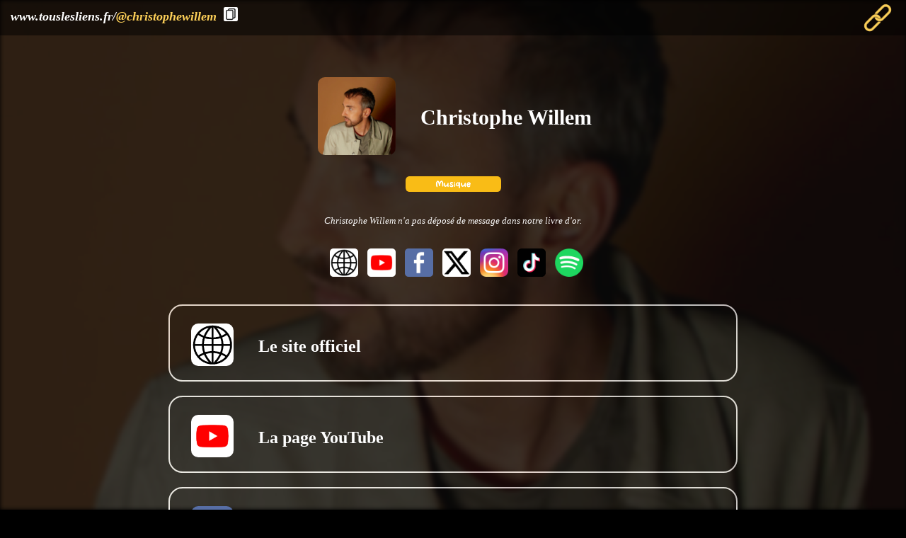

--- FILE ---
content_type: text/html; charset=UTF-8
request_url: https://touslesliens.fr/christophewillem/
body_size: 5875
content:

<!DOCTYPE html>
<html>
<head>
<meta http-equiv="Content-Type" content="text/html; charset=UTF-8">
<meta http-equiv="X-UA-Compatible" content="IE=edge,chrome=1">

<meta name="description" content="touslesliens.fr, vos raccourcis vers l'essentiel" />
<title>touslesliens.fr/@christophewillem</title>
<link rel="icon" type="image/png" sizes="128x128" href="/_images/favicon128.png">

<meta http-equiv="Cache-Control" content="no-cache" />
<meta http-equiv="Pragma" content="no-cache" />
<meta http-equiv="Expires" content="0" />

<meta property="og:site_name" content="touslesliens.fr, vos raccourcis vers l'essentiel" />
<meta property="og:type" content="website" />
<meta property="og:locale" content="fr_FR" />
<meta property="og:url" content="https://www.touslesliens.fr/@christophewillem" />
<meta property="og:image" content="https://www.touslesliens.fr/_items/christophewillem/cartes/touslesliensfr.jpg" />
<meta property="og:image:width" content="1200" />
<meta property="og:image:height" content="630" />

<meta property="og:image:type" content="image/jpeg" />
<meta property="og:title" content="La page de Christophe Willem sur touslesliens.fr" />
<meta property="og:description" content="Voici la page de Christophe Willem sur le site touslesliens.fr" />

<meta name="twitter:card" content="summary_large_image" />
<meta name="twitter:site" content="@tous_les_liens" />
<meta name="twitter:title" content="La page de Christophe Willem sur touslesliens.fr" />
<meta name="twitter:description" content="Voici la page de Christophe Willem sur le site touslesliens.fr." />
<meta name="twitter:image" content="https://touslesliens.fr/_items/christophewillem/cartes/touslesliensfr.jpg" />
?>
<style>
body {
background: #000000;
margin: 0;
padding: 0;
margin-bottom: 50px;
}

a {
text-decoration: none;
}

.fond {
top: 0;
display: flex;
width: 100%;
height: 100%;
position: absolute;
justify-content: center;
align-items: center;
}
.fond img {
width: 100%;
height: 100%;
filter: opacity(0.3) brightness(1.0) contrast(0.8) blur(3px);
z-index: 0;
position: fixed;
object-fit: cover;
}

.banniere {
display: flex;
align-items: center;
width: 100%;
height: 100%;
background-color: transparent;
justify-content: center;
align-items: center;
}
.banniere > div {
width: auto;
text-align: center;
}

.entete {
z-index: 2;
position: relative;
width: auto;
margin-left: 20px;
margin-right: 20px;
}
.entete img {
max-width: 100%;
max-height: 110px;
filter: inherit;
border-radius: 10px;
position: relative;
-webkit-transition: all 0.5s ease;
transition: all 0.5s ease;
}
.entete img:hover {
-webkit-transform: scale(1.5);
transform: scale(1.5);
}

.contenu {
display: flex;
align-items: center;
width: auto;
max-width: 800px;
height: auto;
background-color: transparent;
justify-content: left;
border: solid 2px #FFFFFF;
border-radius: 20px;
margin-left: auto; 
margin-right: auto; 
margin-top: 20px;
}
.contenu > div {
width: auto;
text-align: center;
font-size: 20px;
}
.contenu:hover {
-webkit-transition: all 0.5s ease;
transition: all 0.5s ease;
-webkit-transform: scale(1.2);
transform: scale(1.2);
background: #000000;
}

.contenu_special {
display: flex;
align-items: center;
width: auto;
max-width: 800px;
height: auto;
background-color: transparent;
justify-content: left;
border-radius: 20px;
margin-left: auto; 
margin-right: auto; 
margin-top: 20px;
animation: shake-animation 4.72s ease infinite; 
transform-origin: 50% 50%;
}
.contenu_special > div {
width: auto;
text-align: center;
font-size: 20px;
}
.contenu_special:hover {
background: #000000;
-webkit-transition: all 0.5s ease;
-moz-transition: all 0.5s ease;
-o-transition: all 0.5s ease;
transition: all 0.5s ease;
animation: shake-animation-hover 4.72s ease infinite; 
transform-origin: 50% 50%;
}

.contenu_vip {
display: flex;
align-items: center;
width: auto;
max-width: 800px;
height: auto;
background-color: #000000;
justify-content: left;
border: solid 2px #FFFFFF;
border-radius: 20px;
margin-left: auto; 
margin-right: auto; 
margin-top: 20px;
}
.contenu_vip > div {
width: auto;
text-align: center;
font-size: 20px;
}

.contenu_livre {
display: flex;
align-items: center;
width: auto;
max-width: 800px;
height: auto;
background-color: #000000;
justify-content: left;
margin-left: auto; 
margin-right: auto; 
margin-top: 0px;
}

.titre {
z-index: 2;
position: relative;
width: auto;
margin-left: 15px;
margin-right: 15px;
color: #FFFFFF;
text-align: center;
font-family: Verdana;
font-size: 30px;
font-weight: bold;
}

.titre img:hover {
-webkit-transition: all 0.5s ease;
transition: all 0.5s ease;
-webkit-transform: scale(1.6);
transform: scale(1.6);
}

.contenu_fin {
display: flex;
align-items: center;
width: auto;
max-width: 800px;
height: auto;
background-color: #000000;
justify-content: center;
margin-left: auto; 
margin-right: auto; 
margin-top: 24px;
text-align: center;
font-size: 20px;
text-family: Verdana;
}

.menu {
display: flex;
top: 0;
margin-top: 0;
width: 100%;
height: 50px;
position: fixed;
background-color: rgba(0, 0, 0, 0.5);
z-index: 999;
}

.recherche {
width: 33.33%;
position: relative;
}

.adresse {
position: relative;
}

.adresse p {
margin-top: 10px;
color: #FFFFFF;
text-align: center;
font-family: Verdana;
font-size: 18px;
font-weight: bold;
text-decoration: none;
font-style: italic;
}

.adresse a {
z-index: 999;
margin-top: 5px;
color: #FFFFFF;
text-align: center;
font-family: Verdana;
font-size: 18px;
font-weight: bold;
text-decoration: none;
}

.pied {
bottom: 0;
margin-bottom: 0;
width: 100%;
height: 50px;
position: fixed;
background-color: rgba(0, 0, 0, 0.5);
}
.pied p {
z-index: 999;
margin-top: 10px;
margin-right: 20px;
color: #FFFFFF;
text-align: right;
font-family: Verdana;
font-size: 20px;
font-weight: bold;
font-style: normal;
}

.logo {
top: 5px;
z-index: 2;
position: relative;
margin-left: 30px;
margin-right: 20px;
}
.logo img {
max-width: 60px;
max-height: 60px;
filter: inherit;
border-radius: 10px;
position: relative;
-webkit-transition: all 0.5s ease;
transition: all 0.5s ease;
}

.logo img:hover {
-webkit-transform: rotate(360deg) scale(1.50);
transform: rotate(360deg) scale(1.50);
}

.description {
top: 5px;
z-index: 2;
position: relative;
margin-left: 15px;
margin-right: 15px;
}

.description p {
color: #FFFFFF;
text-align: center;
font-family: Verdana;
}

.description p:hover {
color: #FFFFFF;
}

.description img:hover {
-webkit-transition: all 0.5s ease;
transition: all 0.5s ease;
-webkit-transform: scale(1.1);
transform: scale(1.1);
cursor: pointer;
}

.description_livre {
top: 0px;
z-index: 2;
position: relative;
margin-left: 15px;
margin-right: 15px;
}

.description_livre p {
color: #FFFFFF;
text-align: center;
font-family: Verdana;
}

.enumeration:hover {
-webkit-transition: all 0.5s ease;
transition: all 0.5s ease;
-webkit-transform: scale(2.00);
transform: scale(2.00);
}

.btn-Copy:hover {
-webkit-transition: all 0.5s ease;
transition: all 0.5s ease;
-webkit-transform: rotate(360deg) scale(1.50);
transform: rotate(360deg) scale(1.50);
}

.btn-Copy:active {
-webkit-transition: all 0.5s ease;
transition: all 0.5s ease;
-webkit-transform: scale(1);
transform: scale(1);
}

@keyframes shake-animation {
  0% { transform:translate(0,0) }
  1.78571% { transform:translate(5px,0) rotate(-2deg) }
  3.57143% { transform:translate(0,0) }
  5.35714% { transform:translate(5px,0) rotate(-2deg) }
  7.14286% { transform:translate(0,0) }
  8.92857% { transform:translate(5px,0) rotate(-2deg) }
  10.71429% { transform:translate(0,0) }
  100% { transform:translate(0,0) }
  from{border: 8px solid #FFFF00;}
  50%{border: 8px solid #FF0000;}
  to{border: 8px solid #FFFF00;}
}

@-moz-keyframes shake-animation {
  0% { transform:translate(0,0) }
  1.78571% { transform:translate(5px,0) rotate(-2deg)}
  3.57143% { transform:translate(0,0) }
  5.35714% { transform:translate(5px,0) rotate(-2deg)}
  7.14286% { transform:translate(0,0) }
  8.92857% { transform:translate(5px,0) rotate(-2deg)}
  10.71429% { transform:translate(0,0) }
  100% { transform:translate(0,0) }
  from{border: 8px solid #FFFF00;}
  50%{border: 8px solid #FF0000;}
  to{border: 8px solid #FFFF00;}
}

@-webkit-keyframes shake-animation {
  0% { transform:translate(0,0) }
  1.78571% { transform:translate(5px,0) rotate(-2deg)}
  3.57143% { transform:translate(0,0) }
  5.35714% { transform:translate(5px,0) rotate(-2deg)}
  7.14286% { transform:translate(0,0) }
  8.92857% { transform:translate(5px,0) rotate(-2deg)}
  10.71429% { transform:translate(0,0) }
  100% { transform:translate(0,0) }
  from{border: 8px solid #FFFF00;}
  50%{border: 8px solid #FF0000;}
  to{border: 8px solid #FFFF00;}
}

@-o-keyframes shake-animation {
  0% { transform:translate(0,0) }
  1.78571% { transform:translate(5px,0) rotate(-2deg)}
  3.57143% { transform:translate(0,0) }
  5.35714% { transform:translate(5px,0) rotate(-2deg)}
  7.14286% { transform:translate(0,0) }
  8.92857% { transform:translate(5px,0) rotate(-2deg)}
  10.71429% { transform:translate(0,0) }
  100% { transform:translate(0,0) }
  from{border: 8px solid #FFFF00;}
  50%{border: 8px solid #FF0000;}
  to{border: 8px solid #FFFF00;}
}

@keyframes shake-animation-hover {
  0% { transform:translate(0,0) }
  1.78571% { transform:translate(5px,0) rotate(-2deg) scale(1.2)}
  3.57143% { transform:translate(0,0) scale(1.2)}
  5.35714% { transform:translate(5px,0) rotate(-2deg) scale(1.2)}
  7.14286% { transform:translate(0,0) scale(1.2)}
  8.92857% { transform:translate(5px,0) rotate(-2deg) scale(1.2)}
  10.71429% { transform:translate(0,0) scale(1.2)}
  100% { transform:translate(0,0) scale(1.2)}
  from{border: 8px solid #FFFF00;}
  50%{border: 8px solid #FF0000;}
  to{border: 8px solid #FFFF00;}
}

@-moz-keyframes shake-animation-hover {
  0% { transform:translate(0,0) }
  1.78571% { transform:translate(5px,0) rotate(-2deg) scale(1.2)}
  3.57143% { transform:translate(0,0) scale(1.2)}
  5.35714% { transform:translate(5px,0) rotate(-2deg) scale(1.2)}
  7.14286% { transform:translate(0,0) scale(1.2)}
  8.92857% { transform:translate(5px,0) rotate(-2deg) scale(1.2)}
  10.71429% { transform:translate(0,0) scale(1.2)}
  100% { transform:translate(0,0) scale(1.2)}
  from{border: 8px solid #FFFF00;}
  50%{border: 8px solid #FF0000;}
  to{border: 8px solid #FFFF00;}
}

@-webkit-keyframes shake-animation-hover {
  0% { transform:translate(0,0) }
  1.78571% { transform:translate(5px,0) rotate(-2deg) scale(1.2)}
  3.57143% { transform:translate(0,0) scale(1.2)}
  5.35714% { transform:translate(5px,0) rotate(-2deg) scale(1.2)}
  7.14286% { transform:translate(0,0) scale(1.2)}
  8.92857% { transform:translate(5px,0) rotate(-2deg) scale(1.2)}
  10.71429% { transform:translate(0,0) scale(1.2)}
  100% { transform:translate(0,0) scale(1.2)}
  from{border: 8px solid #FFFF00;}
  50%{border: 8px solid #FF0000;}
  to{border: 8px solid #FFFF00;}
}

@-o-keyframes shake-animation-hover {
  0% { transform:translate(0,0) }
  1.78571% { transform:translate(5px,0) rotate(-2deg) scale(1.2)}
  3.57143% { transform:translate(0,0) scale(1.2)}
  5.35714% { transform:translate(5px,0) rotate(-2deg) scale(1.2)}
  7.14286% { transform:translate(0,0) scale(1.2)}
  8.92857% { transform:translate(5px,0) rotate(-2deg) scale(1.2)}
  10.71429% { transform:translate(0,0) scale(1.2)}
  100% { transform:translate(0,0) scale(1.2)}
  from{border: 8px solid #FFFF00;}
  50%{border: 8px solid #FF0000;}
  to{border: 8px solid #FFFF00;}
}
</style>

</head>

<body>
<!-- D�but fonctions retour vers le haut -->
<style>
a#cRetour{
  border-radius:3px;
  padding:9px 10px 9px 10px;
  font-size:20px;
  text-align:center;
  color: #000000;
  background: #FFFFFF;
  position:fixed;
  right:25px;
  opacity:1;
  z-index:99999;
  transition:all ease-in 0.2s;
  backface-visibility: hidden;
  -webkit-backface-visibility: hidden;
  text-decoration: none;
}
a#cRetour:before{ content: "\25b2"; }
a#cRetour:hover{
  background: #D5D5D5;
  color: #AA0000;
  transition:all ease-in 0.2s;
}
a#cRetour.cInvisible{
  bottom: -20px;
  opacity:0;
  transition:all ease-in 0.5s;
}

a#cRetour.cVisible{
  bottom:25px;
  opacity:1;
}
</style>
<script language="JavaScript">
document.addEventListener('DOMContentLoaded', function() {
  var aLiens = document.querySelectorAll('a[href*="#"]');
  for(var i=0, len = aLiens.length; i<len; i++) {
    aLiens[i].onclick = function () {
      if (location.pathname.replace(/^\//,'') == this.pathname.replace(/^\//,'') && location.hostname == this.hostname) {
        var target = this.getAttribute("href").slice(1);
        if (target.length) {
          scrollTo(document.getElementById(target).offsetTop, 1000);
          return false;
        }
      }
    };
  }
});

function scrollTo(element, duration) {
  var e = document.documentElement;
  if(e.scrollTop===0){
    var t = e.scrollTop;
    ++e.scrollTop;
    e = t+1===e.scrollTop--?e:document.body;
  }
  scrollToC(e, e.scrollTop, element, duration);
}

function scrollToC(element, from, to, duration) {
  if (duration < 0) return;
  if(typeof from === "object")from=from.offsetTop;
  if(typeof to === "object")to=to.offsetTop;
  scrollToX(element, from, to, 0, 1/duration, 20, easeOutCuaic);
}

function scrollToX(element, x1, x2, t, v, step, operacion) {
  if (t < 0 || t > 1 || v <= 0) return;
  element.scrollTop = x1 - (x1-x2)*operacion(t);
  t += v * step;
  setTimeout(function() {
    scrollToX(element, x1, x2, t, v, step, operacion);
  }, step);
}

function easeOutCuaic(t){
  t--;
  return t*t*t+1;
}
</script>
<!-- Fin fonctions retour vers le haut -->

<!-- D�but retour vers le haut -->
<a name="haut" id="haut"><h1 style='padding-top: 10px; margin-top: -10px;'></h1></a>
<div><a id="cRetour" class="cInvisible" href="#haut"></a></div>
<script>
document.addEventListener('DOMContentLoaded', function() {
  window.onscroll = function(ev) {
    document.getElementById("cRetour").className = (window.pageYOffset > 100) ? "cVisible" : "cInvisible";
  };
});
</script>
<!-- Fin retour vers le haut -->

<!-- Neige � retirer apr�s No�l ! -->

<!-- <script type="text/javascript" async src="../neige/snow3d.js"></script> -->

<!-- Fin neige -->

<div class='fond'><img src='/_items/christophewillem/christophewillem.jpg?time=1769913131' /></div>
<div class="menu">
	<div class="adresse" style="width: 90%;">
	<a href="https://www.touslesliens.fr/@christophewillem">
	<p style="text-align: left; margin-left: 15px;">www.touslesliens.fr/<font color='#FCCF58'>@christophewillem</font></a>&nbsp;
	<button class="btn-Copy" style="border: 0px; width: 20px; height: 20px; background-image: url('/_images/copier.png'); cursor: pointer; border-radius: 2px;" title="Copier le lien de cette page"></button>
	</p>
	</div>
	<div class="adresse" style="text-align: right; margin-right: 15px; width: 10%;">
	<a href="https://www.touslesliens.fr"><img src='/_images/liste.png?time=1769913131' style="width: 50px; height: 50px; margin-top: 0px;"/></a>
	</div>
</div>
<div class="banniere" style="margin-top: 75px;">
	<div class="entete">
	<p align="center"><img src="/_items/christophewillem/christophewillem.jpg?time=1769913131" /></p>
	</div>
	<div class="titre">
	<p>Christophe Willem</p>
	</div>
</div>

<script>
const btnCopy = document.querySelector('.btn-Copy');
const txt = "https://www.touslesliens.fr/@christophewillem";
btnCopy.addEventListener('click',() => {
navigator.clipboard.writeText(txt);
})
</script>


<div class='banniere' style='margin-top: 30px;'>
	<div class='titre' style='max-width: 800px; text-align: justify;'>
	<p style='font-size: 60%; font-style: normal; font-weight: normal; letter-spacing: 1px; margin-top: -20px;'>
	<a href='/liste.php?c=musique'>
	<img src='/_categories/etiquettes/musique.jpg?time=1769913131' style='width: 135px; height: 22px; border-radius: 6px; cursor: pointer; padding-left: 1px; padding-right: 1px;'></a>
	</p>
	</div>
</div>
	<a href='/livre.php?id=christophewillem'>
	<div class='contenu_livre'>
		<div class='description_livre' style='width: 100%;'>
		<p style='font-size: 80%; font-weight: normal; font-style: italic; line-height: 85%;'>Christophe Willem n'a pas déposé de message dans notre livre d'or.</p>
		</div>
	</div>
	</a>
		<div class='description' style='text-align: center; margin-bottom: 40px'>
		<p align='center'>
		<a href='/redirection.php?id=62c05794081516.60754457' target='_blank' title="Le site officiel">
		<img src='/_items/christophewillem/liens/62c05794081516.60754457.jpg?time=1769913131' style='width:40px; height:40px; border-radius: 5px; margin-left: 9px; margin-left: 9px; cursor: pointer;'>
		</a>
		<a href='/redirection.php?id=62c057940c4014.17812003' target='_blank' title="La page YouTube">
		<img src='/_reseaux/youtube.png?time=1769913131' style='width:40px; height:40px; border-radius: 5px; margin-left: 9px; margin-left: 9px; cursor: pointer;'>
		</a>
		<a href='/redirection.php?id=62c057940ce9a0.71499989' target='_blank' title="La page Facebook">
		<img src='/_reseaux/facebook.png?time=1769913131' style='width:40px; height:40px; border-radius: 5px; margin-left: 9px; margin-left: 9px; cursor: pointer;'>
		</a>
		<a href='/redirection.php?id=62c057940d7654.56688071' target='_blank' title="Le compte Twitter">
		<img src='/_reseaux/twitter.png?time=1769913131' style='width:40px; height:40px; border-radius: 5px; margin-left: 9px; margin-left: 9px; cursor: pointer;'>
		</a>
		<a href='/redirection.php?id=62c057940e3695.52473058' target='_blank' title="Le compte Instagram">
		<img src='/_reseaux/instagram.png?time=1769913131' style='width:40px; height:40px; border-radius: 5px; margin-left: 9px; margin-left: 9px; cursor: pointer;'>
		</a>
		<a href='/redirection.php?id=62c057940f1208.89395502' target='_blank' title="Le compte TikTok">
		<img src='/_reseaux/tiktok.png?time=1769913131' style='width:40px; height:40px; border-radius: 5px; margin-left: 9px; margin-left: 9px; cursor: pointer;'>
		</a>
		<a href='/redirection.php?id=637956311b7bb8.07076962' target='_blank' title="La page Spotify">
		<img src='/_reseaux/spotify.png?time=1769913131' style='width:40px; height:40px; border-radius: 5px; margin-left: 9px; margin-left: 9px; cursor: pointer;'>
		</a>
		</p>
		</div>
	<a href='/redirection.php?id=62c05794081516.60754457' target='_blank' title="https://www.christophewillem.com">
	<div class='contenu'>
		<div class='logo'><p align='center'><img src='/_items/christophewillem/liens/62c05794081516.60754457.jpg?time=1769913131' /></p></div>
		<div class='description' style='width: 100%;'>
		<p style='text-align: left; font-size: 120%; line-height: 120%; font-weight: bold;'>Le site officiel</p>
		<p style='font-size: 90%; font-weight: normal; text-align: left; font-style: italic; line-height: 150%;'></p>
		</div>
	</div>
	</a>
	<a href='/redirection.php?id=62c057940c4014.17812003' target='_blank' title="https://www.youtube.com/user/ChristopheWillemVEVO">
	<div class='contenu'>
		<div class='logo'><p align='center'><img src='/_reseaux/youtube.png?time=1769913131' /></p></div>
		<div class='description' style='width: 100%;'>
		<p style='text-align: left; font-size: 120%; line-height: 120%; font-weight: bold;'>La page YouTube</p>
		<p style='font-size: 90%; font-weight: normal; text-align: left; font-style: italic; line-height: 150%;'></p>
		</div>
	</div>
	</a>
	<a href='/redirection.php?id=62c057940ce9a0.71499989' target='_blank' title="https://www.facebook.com/christophewillem">
	<div class='contenu'>
		<div class='logo'><p align='center'><img src='/_reseaux/facebook.png?time=1769913131' /></p></div>
		<div class='description' style='width: 100%;'>
		<p style='text-align: left; font-size: 120%; line-height: 120%; font-weight: bold;'>La page Facebook</p>
		<p style='font-size: 90%; font-weight: normal; text-align: left; font-style: italic; line-height: 150%;'></p>
		</div>
	</div>
	</a>
	<a href='/redirection.php?id=62c057940d7654.56688071' target='_blank' title="https://twitter.com/cwillem">
	<div class='contenu'>
		<div class='logo'><p align='center'><img src='/_reseaux/twitter.png?time=1769913131' /></p></div>
		<div class='description' style='width: 100%;'>
		<p style='text-align: left; font-size: 120%; line-height: 120%; font-weight: bold;'>Le compte Twitter</p>
		<p style='font-size: 90%; font-weight: normal; text-align: left; font-style: italic; line-height: 150%;'></p>
		</div>
	</div>
	</a>
	<a href='/redirection.php?id=62c057940e3695.52473058' target='_blank' title="https://www.instagram.com/christophewillem">
	<div class='contenu'>
		<div class='logo'><p align='center'><img src='/_reseaux/instagram.png?time=1769913131' /></p></div>
		<div class='description' style='width: 100%;'>
		<p style='text-align: left; font-size: 120%; line-height: 120%; font-weight: bold;'>Le compte Instagram</p>
		<p style='font-size: 90%; font-weight: normal; text-align: left; font-style: italic; line-height: 150%;'></p>
		</div>
	</div>
	</a>
	<a href='/redirection.php?id=62c057940f1208.89395502' target='_blank' title="https://www.tiktok.com/@cwillem">
	<div class='contenu'>
		<div class='logo'><p align='center'><img src='/_reseaux/tiktok.png?time=1769913131' /></p></div>
		<div class='description' style='width: 100%;'>
		<p style='text-align: left; font-size: 120%; line-height: 120%; font-weight: bold;'>Le compte TikTok</p>
		<p style='font-size: 90%; font-weight: normal; text-align: left; font-style: italic; line-height: 150%;'></p>
		</div>
	</div>
	</a>
	<a href='/redirection.php?id=6326ff9256c673.41637249' target='_blank' title="https://fr.wikipedia.org/wiki/Christophe_Willem">
	<div class='contenu'>
		<div class='logo'><p align='center'><img src='/_reseaux/wikipedia.png?time=1769913131' /></p></div>
		<div class='description' style='width: 100%;'>
		<p style='text-align: left; font-size: 120%; line-height: 120%; font-weight: bold;'>La page Wikipédia</p>
		<p style='font-size: 90%; font-weight: normal; text-align: left; font-style: italic; line-height: 150%;'></p>
		</div>
	</div>
	</a>
	<a href='/redirection.php?id=637956311b7bb8.07076962' target='_blank' title="https://open.spotify.com/artist/0wb3S587JG0riRtdPA6PQD">
	<div class='contenu'>
		<div class='logo'><p align='center'><img src='/_reseaux/spotify.png?time=1769913131' /></p></div>
		<div class='description' style='width: 100%;'>
		<p style='text-align: left; font-size: 120%; line-height: 120%; font-weight: bold;'>La page Spotify</p>
		<p style='font-size: 90%; font-weight: normal; text-align: left; font-style: italic; line-height: 150%;'></p>
		</div>
	</div>
	</a>
<div class='contenu_fin'>
	<div class='description'>
	<form method='POST' action='/like.php'>
	<input type='hidden' name='id' value='christophewillem'>
	<p align='center'><input type='image' src='/_images/coeur_blanc.png' style='width: 50px'; height: 50px;'></p>
	</form>
	<p style='font-size: 75%; font-weight: bold; margin-top: -15px;'>Dites que vous aimez cette page !</p>
	</div>
</div>
	<br>
	<div class='contenu_fin'>
		<div class='description'>
		<p style='font-size: 75%; font-weight: normal; font-style: italic; line-height: 150%;'>En février 2026, la page de Christophe Willem enregistre <font color='#FCCF58'>1</font> visite et a généré <font color='#FCCF58'>3</font> liens.</p>
		</div>
	</div><div class='contenu_fin'>
	<div class='description'>
	<p align="center">
	<a href="https://www.touslesliens.fr/@christophewillem" title="www.touslesliens.fr/christophewillem">
	<img src="/_items/christophewillem/cartes/touslesliensfr.jpg?time=1769913131" style="max-width: 750px; border: solid 2px #FFFFFF; border-radius: 20px;">
	</a>
	</p>
	<p align="center">
	<a href="_items/christophewillem/cartes/touslesliensfr.jpg" download="touslesliens.fr_christophewillem.jpg"><button type="button" style="font-family: Verdana; font-size: 14pt; font-weight: bold; cursor: pointer; padding: 7px 7px 7px 7px;" title="Téléchargez cette bannière pour la partager">Télécharger cette bannière</button></a>
	</p>
	<br>
	<div id="fb-root"></div>
	<script async defer crossorigin="anonymous" src="https://connect.facebook.net/fr_FR/sdk.js#xfbml=1&version=v14.0" nonce="X0zLx8g3"></script>
	<div class="fb-share-button" data-href="https://www.touslesliens.fr/christophewillem" data-layout="box_count" data-size="large" style="text-align: center;">
	<a target="_blank" href="https://www.facebook.com/sharer/sharer.php?u=https%3A%2F%2Fwww.touslesliens.fr%2Fchristophewillem&amp;src=sdkpreparse" class="fb-xfbml-parse-ignore"></a>
	</div>
	<p align="center">
	<a href="https://twitter.com/share?ref_src=twsrc%5Etfw" class="twitter-share-button" data-size="large" data-text="Retrouvez tous les liens de Christophe Willem @cwillem sur la page https://www.touslesliens.fr/@christophewillem" data-url="" data-related="tous_les_liens" data-dnt="true" data-show-count="true"></a>
	<script async src="https://platform.twitter.com/widgets.js" charset="utf-8"></script>
	</p>
	<br>
	<p align="center">
	<a href="https://www.touslesliens.fr/@christophewillem" title="www.touslesliens.fr/christophewillem">
	<img src="/_items/christophewillem/qrcodes/touslesliens_fr.png?time=1769913131" style="max-width: 300px; border-radius: 20px;">
	</a>
	</p>
	<p align="center">
	<a href="_items/christophewillem/qrcodes/touslesliens_fr.png" download="QR-Code_touslesliens.fr_christophewillem.png"><button type="button" style="font-family: Verdana; font-size: 14pt; font-weight: bold; cursor: pointer; padding: 7px 7px 7px 7px; width: 300px;" title="Téléchargez le QR-Code pour le partager">Télécharger ce QR-Code</button></a>
	</p>
	</div>
</div>

<div class='contenu_fin'>
	<div class='description'>
	<p style='font-size: 75%; font-weight: bold; font-style: normal; line-height: 180%;'>La page de Christophe Willem  est aussi accessible via :</p>
	
		<div class='enumeration'>
		<p style='width: auto; font-size: 75%; font-weight: normal; font-style: italic; line-height: 160%;'><a href='https://www.touslesliens.com/@christophewillem' title='www.touslesliens.com/@christophewillem' style='width: auto;'><font color='#FFFFFF'>www.touslesliens.com/</font><font color='#FCCF58'>@christophewillem</font></a></p>
		</div>	</div>
</div>

<br><br>


		<div class='description' style='text-align: center; margin-bottom: 40px'>
		<p align='center'>
		<a href='/redirection.php?id=62c05794081516.60754457' target='_blank' title="Le site officiel">
		<img src='/_items/christophewillem/liens/62c05794081516.60754457.jpg?time=1769913131' style='width:40px; height:40px; border-radius: 5px; margin-left: 10px; margin-left: 10px; cursor: pointer;'>
		</a>
		<a href='/redirection.php?id=62c057940c4014.17812003' target='_blank' title="La page YouTube">
		<img src='/_reseaux/youtube.png?time=1769913131' style='width:40px; height:40px; border-radius: 5px; margin-left: 10px; margin-left: 10px; cursor: pointer;'>
		</a>
		<a href='/redirection.php?id=62c057940ce9a0.71499989' target='_blank' title="La page Facebook">
		<img src='/_reseaux/facebook.png?time=1769913131' style='width:40px; height:40px; border-radius: 5px; margin-left: 10px; margin-left: 10px; cursor: pointer;'>
		</a>
		<a href='/redirection.php?id=62c057940d7654.56688071' target='_blank' title="Le compte Twitter">
		<img src='/_reseaux/twitter.png?time=1769913131' style='width:40px; height:40px; border-radius: 5px; margin-left: 10px; margin-left: 10px; cursor: pointer;'>
		</a>
		<a href='/redirection.php?id=62c057940e3695.52473058' target='_blank' title="Le compte Instagram">
		<img src='/_reseaux/instagram.png?time=1769913131' style='width:40px; height:40px; border-radius: 5px; margin-left: 10px; margin-left: 10px; cursor: pointer;'>
		</a>
		<a href='/redirection.php?id=62c057940f1208.89395502' target='_blank' title="Le compte TikTok">
		<img src='/_reseaux/tiktok.png?time=1769913131' style='width:40px; height:40px; border-radius: 5px; margin-left: 10px; margin-left: 10px; cursor: pointer;'>
		</a>
		<a href='/redirection.php?id=637956311b7bb8.07076962' target='_blank' title="La page Spotify">
		<img src='/_reseaux/spotify.png?time=1769913131' style='width:40px; height:40px; border-radius: 5px; margin-left: 10px; margin-left: 10px; cursor: pointer;'>
		</a>
		</p>
		</div>
<br><br><br><br><br>

</body>
</html>